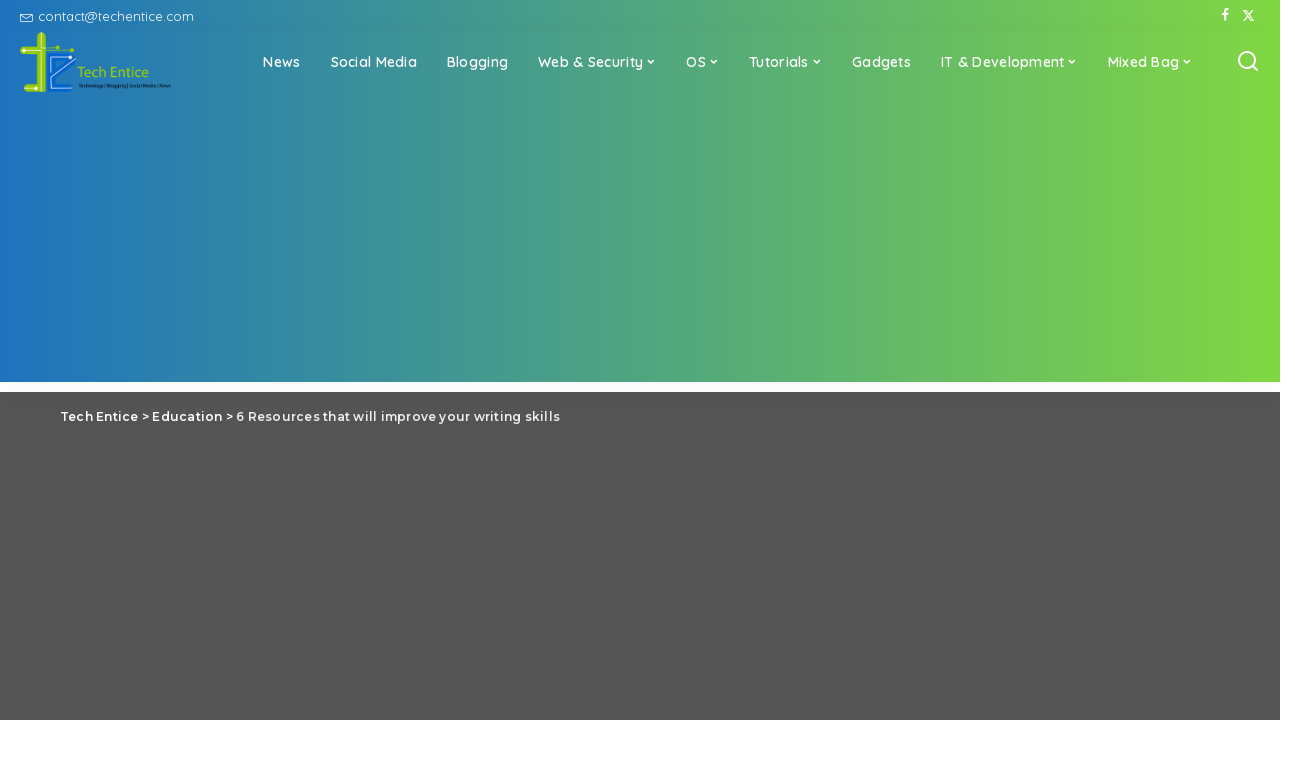

--- FILE ---
content_type: text/html; charset=UTF-8
request_url: https://www.techentice.com/6-resources-that-will-improve-your-writing-skills/
body_size: 91552
content:
<!DOCTYPE html>
<html lang="en-US">
<head>
    <meta charset="UTF-8">
    <meta http-equiv="X-UA-Compatible" content="IE=edge">
    <meta name="viewport" content="width=device-width, initial-scale=1">
    <link rel="profile" href="https://gmpg.org/xfn/11">
	<meta name='robots' content='index, follow, max-image-preview:large, max-snippet:-1, max-video-preview:-1' />

	<!-- This site is optimized with the Yoast SEO plugin v21.6 - https://yoast.com/wordpress/plugins/seo/ -->
	<title>6 Resources that will improve your writing skills | TechEntice</title>
	<meta name="description" content="Writing is a means of communication. With good writing skills, you will be able to communicate a clear message with ease. Many people especially those who don’t write regularly takes it as intimidation" />
	<link rel="canonical" href="https://www.techentice.com/6-resources-that-will-improve-your-writing-skills/" />
	<meta property="og:locale" content="en_US" />
	<meta property="og:type" content="article" />
	<meta property="og:title" content="6 Resources that will improve your writing skills | TechEntice" />
	<meta property="og:description" content="Writing is a means of communication. With good writing skills, you will be able to communicate a clear message with ease. Many people especially those who don’t write regularly takes it as intimidation" />
	<meta property="og:url" content="https://www.techentice.com/6-resources-that-will-improve-your-writing-skills/" />
	<meta property="og:site_name" content="Tech Entice" />
	<meta property="article:publisher" content="https://www.facebook.com/Techentice" />
	<meta property="article:published_time" content="2018-08-20T12:06:38+00:00" />
	<meta property="article:modified_time" content="2021-04-04T06:32:35+00:00" />
	<meta property="og:image" content="https://img.techentice.com/media/2018/08/library.jpg" />
	<meta property="og:image:width" content="926" />
	<meta property="og:image:height" content="692" />
	<meta property="og:image:type" content="image/jpeg" />
	<meta name="author" content="Anik" />
	<meta name="twitter:label1" content="Written by" />
	<meta name="twitter:data1" content="Anik" />
	<meta name="twitter:label2" content="Est. reading time" />
	<meta name="twitter:data2" content="4 minutes" />
	<script type="application/ld+json" class="yoast-schema-graph">{"@context":"https://schema.org","@graph":[{"@type":"WebPage","@id":"https://www.techentice.com/6-resources-that-will-improve-your-writing-skills/","url":"https://www.techentice.com/6-resources-that-will-improve-your-writing-skills/","name":"6 Resources that will improve your writing skills | TechEntice","isPartOf":{"@id":"https://www.techentice.com/#website"},"primaryImageOfPage":{"@id":"https://www.techentice.com/6-resources-that-will-improve-your-writing-skills/#primaryimage"},"image":{"@id":"https://www.techentice.com/6-resources-that-will-improve-your-writing-skills/#primaryimage"},"thumbnailUrl":"https://img.techentice.com/media/2018/08/library.jpg","datePublished":"2018-08-20T12:06:38+00:00","dateModified":"2021-04-04T06:32:35+00:00","author":{"@id":"https://www.techentice.com/#/schema/person/8f3fcc769d658bc6d0ae13972c6c41bf"},"description":"Writing is a means of communication. With good writing skills, you will be able to communicate a clear message with ease. Many people especially those who don’t write regularly takes it as intimidation","breadcrumb":{"@id":"https://www.techentice.com/6-resources-that-will-improve-your-writing-skills/#breadcrumb"},"inLanguage":"en-US","potentialAction":[{"@type":"ReadAction","target":["https://www.techentice.com/6-resources-that-will-improve-your-writing-skills/"]}]},{"@type":"ImageObject","inLanguage":"en-US","@id":"https://www.techentice.com/6-resources-that-will-improve-your-writing-skills/#primaryimage","url":"https://img.techentice.com/media/2018/08/library.jpg","contentUrl":"https://img.techentice.com/media/2018/08/library.jpg","width":926,"height":692,"caption":"library"},{"@type":"BreadcrumbList","@id":"https://www.techentice.com/6-resources-that-will-improve-your-writing-skills/#breadcrumb","itemListElement":[{"@type":"ListItem","position":1,"name":"Home","item":"https://www.techentice.com/"},{"@type":"ListItem","position":2,"name":"Featured","item":"https://www.techentice.com/featured/"},{"@type":"ListItem","position":3,"name":"6 Resources that will improve your writing skills"}]},{"@type":"WebSite","@id":"https://www.techentice.com/#website","url":"https://www.techentice.com/","name":"Tech Entice","description":"Technology, Social Media, Blogging and much more","potentialAction":[{"@type":"SearchAction","target":{"@type":"EntryPoint","urlTemplate":"https://www.techentice.com/?s={search_term_string}"},"query-input":"required name=search_term_string"}],"inLanguage":"en-US"},{"@type":"Person","@id":"https://www.techentice.com/#/schema/person/8f3fcc769d658bc6d0ae13972c6c41bf","name":"Anik","image":{"@type":"ImageObject","inLanguage":"en-US","@id":"https://www.techentice.com/#/schema/person/image/","url":"https://secure.gravatar.com/avatar/38c6615467374d0bf976ba030a1c485d?s=96&r=g","contentUrl":"https://secure.gravatar.com/avatar/38c6615467374d0bf976ba030a1c485d?s=96&r=g","caption":"Anik"},"description":"Anik is an IT professional and Data Science Enthusiast. He loves to spend a lot of time testing and reviewing the latest gadgets and software. He likes all things tech and his passion for smartphones is only matched by his passion for Sci-Fi TV Series.","sameAs":["https://www.techentice.com"],"url":"https://www.techentice.com/author/anik424/"}]}</script>
	<!-- / Yoast SEO plugin. -->


<link rel='dns-prefetch' href='//www.googletagmanager.com' />
<link rel='dns-prefetch' href='//pagead2.googlesyndication.com' />
<link rel="alternate" type="application/rss+xml" title="Tech Entice &raquo; Feed" href="https://www.techentice.com/feed/" />
<link rel="alternate" type="application/rss+xml" title="Tech Entice &raquo; Comments Feed" href="https://www.techentice.com/comments/feed/" />
<link rel="alternate" type="application/rss+xml" title="Tech Entice &raquo; 6 Resources that will improve your writing skills Comments Feed" href="https://www.techentice.com/6-resources-that-will-improve-your-writing-skills/feed/" />
			<link rel="pingback" href="https://www.techentice.com/xmlrpc.php"/>
		<script type="application/ld+json">{"@context":"https://schema.org","@type":"Organization","legalName":"Tech Entice","url":"https://www.techentice.com/","logo":"https://img.techentice.com/media/2018/09/Techentice_Header_logo.png","sameAs":["https://www.facebook.com/Techentice","https://twitter.com/techentice_com"]}</script>
<script>
window._wpemojiSettings = {"baseUrl":"https:\/\/s.w.org\/images\/core\/emoji\/15.0.3\/72x72\/","ext":".png","svgUrl":"https:\/\/s.w.org\/images\/core\/emoji\/15.0.3\/svg\/","svgExt":".svg","source":{"concatemoji":"https:\/\/www.techentice.com\/wp-includes\/js\/wp-emoji-release.min.js?ver=1c5c93594670ec76034668f70e84b82c"}};
/*! This file is auto-generated */
!function(i,n){var o,s,e;function c(e){try{var t={supportTests:e,timestamp:(new Date).valueOf()};sessionStorage.setItem(o,JSON.stringify(t))}catch(e){}}function p(e,t,n){e.clearRect(0,0,e.canvas.width,e.canvas.height),e.fillText(t,0,0);var t=new Uint32Array(e.getImageData(0,0,e.canvas.width,e.canvas.height).data),r=(e.clearRect(0,0,e.canvas.width,e.canvas.height),e.fillText(n,0,0),new Uint32Array(e.getImageData(0,0,e.canvas.width,e.canvas.height).data));return t.every(function(e,t){return e===r[t]})}function u(e,t,n){switch(t){case"flag":return n(e,"\ud83c\udff3\ufe0f\u200d\u26a7\ufe0f","\ud83c\udff3\ufe0f\u200b\u26a7\ufe0f")?!1:!n(e,"\ud83c\uddfa\ud83c\uddf3","\ud83c\uddfa\u200b\ud83c\uddf3")&&!n(e,"\ud83c\udff4\udb40\udc67\udb40\udc62\udb40\udc65\udb40\udc6e\udb40\udc67\udb40\udc7f","\ud83c\udff4\u200b\udb40\udc67\u200b\udb40\udc62\u200b\udb40\udc65\u200b\udb40\udc6e\u200b\udb40\udc67\u200b\udb40\udc7f");case"emoji":return!n(e,"\ud83d\udc26\u200d\u2b1b","\ud83d\udc26\u200b\u2b1b")}return!1}function f(e,t,n){var r="undefined"!=typeof WorkerGlobalScope&&self instanceof WorkerGlobalScope?new OffscreenCanvas(300,150):i.createElement("canvas"),a=r.getContext("2d",{willReadFrequently:!0}),o=(a.textBaseline="top",a.font="600 32px Arial",{});return e.forEach(function(e){o[e]=t(a,e,n)}),o}function t(e){var t=i.createElement("script");t.src=e,t.defer=!0,i.head.appendChild(t)}"undefined"!=typeof Promise&&(o="wpEmojiSettingsSupports",s=["flag","emoji"],n.supports={everything:!0,everythingExceptFlag:!0},e=new Promise(function(e){i.addEventListener("DOMContentLoaded",e,{once:!0})}),new Promise(function(t){var n=function(){try{var e=JSON.parse(sessionStorage.getItem(o));if("object"==typeof e&&"number"==typeof e.timestamp&&(new Date).valueOf()<e.timestamp+604800&&"object"==typeof e.supportTests)return e.supportTests}catch(e){}return null}();if(!n){if("undefined"!=typeof Worker&&"undefined"!=typeof OffscreenCanvas&&"undefined"!=typeof URL&&URL.createObjectURL&&"undefined"!=typeof Blob)try{var e="postMessage("+f.toString()+"("+[JSON.stringify(s),u.toString(),p.toString()].join(",")+"));",r=new Blob([e],{type:"text/javascript"}),a=new Worker(URL.createObjectURL(r),{name:"wpTestEmojiSupports"});return void(a.onmessage=function(e){c(n=e.data),a.terminate(),t(n)})}catch(e){}c(n=f(s,u,p))}t(n)}).then(function(e){for(var t in e)n.supports[t]=e[t],n.supports.everything=n.supports.everything&&n.supports[t],"flag"!==t&&(n.supports.everythingExceptFlag=n.supports.everythingExceptFlag&&n.supports[t]);n.supports.everythingExceptFlag=n.supports.everythingExceptFlag&&!n.supports.flag,n.DOMReady=!1,n.readyCallback=function(){n.DOMReady=!0}}).then(function(){return e}).then(function(){var e;n.supports.everything||(n.readyCallback(),(e=n.source||{}).concatemoji?t(e.concatemoji):e.wpemoji&&e.twemoji&&(t(e.twemoji),t(e.wpemoji)))}))}((window,document),window._wpemojiSettings);
</script>
<link rel='stylesheet' id='pixwell-core-css' href='https://www.techentice.com/wp-content/plugins/pixwell-core/assets/core.css?ver=5.6' media='all' />
<style id='wp-emoji-styles-inline-css'>

	img.wp-smiley, img.emoji {
		display: inline !important;
		border: none !important;
		box-shadow: none !important;
		height: 1em !important;
		width: 1em !important;
		margin: 0 0.07em !important;
		vertical-align: -0.1em !important;
		background: none !important;
		padding: 0 !important;
	}
</style>
<link rel='stylesheet' id='wp-block-library-css' href='https://www.techentice.com/wp-includes/css/dist/block-library/style.min.css?ver=1c5c93594670ec76034668f70e84b82c' media='all' />
<style id='classic-theme-styles-inline-css'>
/*! This file is auto-generated */
.wp-block-button__link{color:#fff;background-color:#32373c;border-radius:9999px;box-shadow:none;text-decoration:none;padding:calc(.667em + 2px) calc(1.333em + 2px);font-size:1.125em}.wp-block-file__button{background:#32373c;color:#fff;text-decoration:none}
</style>
<style id='global-styles-inline-css'>
:root{--wp--preset--aspect-ratio--square: 1;--wp--preset--aspect-ratio--4-3: 4/3;--wp--preset--aspect-ratio--3-4: 3/4;--wp--preset--aspect-ratio--3-2: 3/2;--wp--preset--aspect-ratio--2-3: 2/3;--wp--preset--aspect-ratio--16-9: 16/9;--wp--preset--aspect-ratio--9-16: 9/16;--wp--preset--color--black: #000000;--wp--preset--color--cyan-bluish-gray: #abb8c3;--wp--preset--color--white: #ffffff;--wp--preset--color--pale-pink: #f78da7;--wp--preset--color--vivid-red: #cf2e2e;--wp--preset--color--luminous-vivid-orange: #ff6900;--wp--preset--color--luminous-vivid-amber: #fcb900;--wp--preset--color--light-green-cyan: #7bdcb5;--wp--preset--color--vivid-green-cyan: #00d084;--wp--preset--color--pale-cyan-blue: #8ed1fc;--wp--preset--color--vivid-cyan-blue: #0693e3;--wp--preset--color--vivid-purple: #9b51e0;--wp--preset--gradient--vivid-cyan-blue-to-vivid-purple: linear-gradient(135deg,rgba(6,147,227,1) 0%,rgb(155,81,224) 100%);--wp--preset--gradient--light-green-cyan-to-vivid-green-cyan: linear-gradient(135deg,rgb(122,220,180) 0%,rgb(0,208,130) 100%);--wp--preset--gradient--luminous-vivid-amber-to-luminous-vivid-orange: linear-gradient(135deg,rgba(252,185,0,1) 0%,rgba(255,105,0,1) 100%);--wp--preset--gradient--luminous-vivid-orange-to-vivid-red: linear-gradient(135deg,rgba(255,105,0,1) 0%,rgb(207,46,46) 100%);--wp--preset--gradient--very-light-gray-to-cyan-bluish-gray: linear-gradient(135deg,rgb(238,238,238) 0%,rgb(169,184,195) 100%);--wp--preset--gradient--cool-to-warm-spectrum: linear-gradient(135deg,rgb(74,234,220) 0%,rgb(151,120,209) 20%,rgb(207,42,186) 40%,rgb(238,44,130) 60%,rgb(251,105,98) 80%,rgb(254,248,76) 100%);--wp--preset--gradient--blush-light-purple: linear-gradient(135deg,rgb(255,206,236) 0%,rgb(152,150,240) 100%);--wp--preset--gradient--blush-bordeaux: linear-gradient(135deg,rgb(254,205,165) 0%,rgb(254,45,45) 50%,rgb(107,0,62) 100%);--wp--preset--gradient--luminous-dusk: linear-gradient(135deg,rgb(255,203,112) 0%,rgb(199,81,192) 50%,rgb(65,88,208) 100%);--wp--preset--gradient--pale-ocean: linear-gradient(135deg,rgb(255,245,203) 0%,rgb(182,227,212) 50%,rgb(51,167,181) 100%);--wp--preset--gradient--electric-grass: linear-gradient(135deg,rgb(202,248,128) 0%,rgb(113,206,126) 100%);--wp--preset--gradient--midnight: linear-gradient(135deg,rgb(2,3,129) 0%,rgb(40,116,252) 100%);--wp--preset--font-size--small: 13px;--wp--preset--font-size--medium: 20px;--wp--preset--font-size--large: 36px;--wp--preset--font-size--x-large: 42px;--wp--preset--spacing--20: 0.44rem;--wp--preset--spacing--30: 0.67rem;--wp--preset--spacing--40: 1rem;--wp--preset--spacing--50: 1.5rem;--wp--preset--spacing--60: 2.25rem;--wp--preset--spacing--70: 3.38rem;--wp--preset--spacing--80: 5.06rem;--wp--preset--shadow--natural: 6px 6px 9px rgba(0, 0, 0, 0.2);--wp--preset--shadow--deep: 12px 12px 50px rgba(0, 0, 0, 0.4);--wp--preset--shadow--sharp: 6px 6px 0px rgba(0, 0, 0, 0.2);--wp--preset--shadow--outlined: 6px 6px 0px -3px rgba(255, 255, 255, 1), 6px 6px rgba(0, 0, 0, 1);--wp--preset--shadow--crisp: 6px 6px 0px rgba(0, 0, 0, 1);}:where(.is-layout-flex){gap: 0.5em;}:where(.is-layout-grid){gap: 0.5em;}body .is-layout-flex{display: flex;}.is-layout-flex{flex-wrap: wrap;align-items: center;}.is-layout-flex > :is(*, div){margin: 0;}body .is-layout-grid{display: grid;}.is-layout-grid > :is(*, div){margin: 0;}:where(.wp-block-columns.is-layout-flex){gap: 2em;}:where(.wp-block-columns.is-layout-grid){gap: 2em;}:where(.wp-block-post-template.is-layout-flex){gap: 1.25em;}:where(.wp-block-post-template.is-layout-grid){gap: 1.25em;}.has-black-color{color: var(--wp--preset--color--black) !important;}.has-cyan-bluish-gray-color{color: var(--wp--preset--color--cyan-bluish-gray) !important;}.has-white-color{color: var(--wp--preset--color--white) !important;}.has-pale-pink-color{color: var(--wp--preset--color--pale-pink) !important;}.has-vivid-red-color{color: var(--wp--preset--color--vivid-red) !important;}.has-luminous-vivid-orange-color{color: var(--wp--preset--color--luminous-vivid-orange) !important;}.has-luminous-vivid-amber-color{color: var(--wp--preset--color--luminous-vivid-amber) !important;}.has-light-green-cyan-color{color: var(--wp--preset--color--light-green-cyan) !important;}.has-vivid-green-cyan-color{color: var(--wp--preset--color--vivid-green-cyan) !important;}.has-pale-cyan-blue-color{color: var(--wp--preset--color--pale-cyan-blue) !important;}.has-vivid-cyan-blue-color{color: var(--wp--preset--color--vivid-cyan-blue) !important;}.has-vivid-purple-color{color: var(--wp--preset--color--vivid-purple) !important;}.has-black-background-color{background-color: var(--wp--preset--color--black) !important;}.has-cyan-bluish-gray-background-color{background-color: var(--wp--preset--color--cyan-bluish-gray) !important;}.has-white-background-color{background-color: var(--wp--preset--color--white) !important;}.has-pale-pink-background-color{background-color: var(--wp--preset--color--pale-pink) !important;}.has-vivid-red-background-color{background-color: var(--wp--preset--color--vivid-red) !important;}.has-luminous-vivid-orange-background-color{background-color: var(--wp--preset--color--luminous-vivid-orange) !important;}.has-luminous-vivid-amber-background-color{background-color: var(--wp--preset--color--luminous-vivid-amber) !important;}.has-light-green-cyan-background-color{background-color: var(--wp--preset--color--light-green-cyan) !important;}.has-vivid-green-cyan-background-color{background-color: var(--wp--preset--color--vivid-green-cyan) !important;}.has-pale-cyan-blue-background-color{background-color: var(--wp--preset--color--pale-cyan-blue) !important;}.has-vivid-cyan-blue-background-color{background-color: var(--wp--preset--color--vivid-cyan-blue) !important;}.has-vivid-purple-background-color{background-color: var(--wp--preset--color--vivid-purple) !important;}.has-black-border-color{border-color: var(--wp--preset--color--black) !important;}.has-cyan-bluish-gray-border-color{border-color: var(--wp--preset--color--cyan-bluish-gray) !important;}.has-white-border-color{border-color: var(--wp--preset--color--white) !important;}.has-pale-pink-border-color{border-color: var(--wp--preset--color--pale-pink) !important;}.has-vivid-red-border-color{border-color: var(--wp--preset--color--vivid-red) !important;}.has-luminous-vivid-orange-border-color{border-color: var(--wp--preset--color--luminous-vivid-orange) !important;}.has-luminous-vivid-amber-border-color{border-color: var(--wp--preset--color--luminous-vivid-amber) !important;}.has-light-green-cyan-border-color{border-color: var(--wp--preset--color--light-green-cyan) !important;}.has-vivid-green-cyan-border-color{border-color: var(--wp--preset--color--vivid-green-cyan) !important;}.has-pale-cyan-blue-border-color{border-color: var(--wp--preset--color--pale-cyan-blue) !important;}.has-vivid-cyan-blue-border-color{border-color: var(--wp--preset--color--vivid-cyan-blue) !important;}.has-vivid-purple-border-color{border-color: var(--wp--preset--color--vivid-purple) !important;}.has-vivid-cyan-blue-to-vivid-purple-gradient-background{background: var(--wp--preset--gradient--vivid-cyan-blue-to-vivid-purple) !important;}.has-light-green-cyan-to-vivid-green-cyan-gradient-background{background: var(--wp--preset--gradient--light-green-cyan-to-vivid-green-cyan) !important;}.has-luminous-vivid-amber-to-luminous-vivid-orange-gradient-background{background: var(--wp--preset--gradient--luminous-vivid-amber-to-luminous-vivid-orange) !important;}.has-luminous-vivid-orange-to-vivid-red-gradient-background{background: var(--wp--preset--gradient--luminous-vivid-orange-to-vivid-red) !important;}.has-very-light-gray-to-cyan-bluish-gray-gradient-background{background: var(--wp--preset--gradient--very-light-gray-to-cyan-bluish-gray) !important;}.has-cool-to-warm-spectrum-gradient-background{background: var(--wp--preset--gradient--cool-to-warm-spectrum) !important;}.has-blush-light-purple-gradient-background{background: var(--wp--preset--gradient--blush-light-purple) !important;}.has-blush-bordeaux-gradient-background{background: var(--wp--preset--gradient--blush-bordeaux) !important;}.has-luminous-dusk-gradient-background{background: var(--wp--preset--gradient--luminous-dusk) !important;}.has-pale-ocean-gradient-background{background: var(--wp--preset--gradient--pale-ocean) !important;}.has-electric-grass-gradient-background{background: var(--wp--preset--gradient--electric-grass) !important;}.has-midnight-gradient-background{background: var(--wp--preset--gradient--midnight) !important;}.has-small-font-size{font-size: var(--wp--preset--font-size--small) !important;}.has-medium-font-size{font-size: var(--wp--preset--font-size--medium) !important;}.has-large-font-size{font-size: var(--wp--preset--font-size--large) !important;}.has-x-large-font-size{font-size: var(--wp--preset--font-size--x-large) !important;}
:where(.wp-block-post-template.is-layout-flex){gap: 1.25em;}:where(.wp-block-post-template.is-layout-grid){gap: 1.25em;}
:where(.wp-block-columns.is-layout-flex){gap: 2em;}:where(.wp-block-columns.is-layout-grid){gap: 2em;}
:root :where(.wp-block-pullquote){font-size: 1.5em;line-height: 1.6;}
</style>
<link rel='stylesheet' id='cookie-law-info-css' href='https://www.techentice.com/wp-content/plugins/cookie-law-info/legacy/public/css/cookie-law-info-public.css?ver=3.2.7' media='all' />
<link rel='stylesheet' id='cookie-law-info-gdpr-css' href='https://www.techentice.com/wp-content/plugins/cookie-law-info/legacy/public/css/cookie-law-info-gdpr.css?ver=3.2.7' media='all' />
<link rel='stylesheet' id='dashicons-css' href='https://www.techentice.com/wp-includes/css/dashicons.min.css?ver=1c5c93594670ec76034668f70e84b82c' media='all' />
<link rel='stylesheet' id='post-views-counter-frontend-css' href='https://www.techentice.com/wp-content/plugins/post-views-counter/css/frontend.min.css?ver=1.4.7' media='all' />
<link rel='stylesheet' id='wp-show-posts-css' href='https://www.techentice.com/wp-content/plugins/wp-show-posts/css/wp-show-posts-min.css?ver=1.1.6' media='all' />
<link crossorigin="anonymous" rel='stylesheet' id='pixwell-font-css' href='//fonts.googleapis.com/css?family=Abel%3A400%7CPoppins%3A400%2C400i%2C700%2C700i%7CQuicksand%3A400%2C500%2C600%2C700%7CMontserrat%3A400%2C500%2C600%2C700&#038;display=swap&#038;ver=10.7' media='all' />
<link rel='stylesheet' id='pixwell-main-css' href='https://www.techentice.com/wp-content/themes/pixwell/assets/css/main.css?ver=10.7' media='all' />
<style id='pixwell-main-inline-css'>
html {}h1, .h1 {}h2, .h2 {}h3, .h3 {}h4, .h4 {}h5, .h5 {}h6, .h6 {}.single-tagline h6 {}.p-wrap .entry-summary, .twitter-content.entry-summary, .author-description, .rssSummary, .rb-sdesc {}.p-cat-info {}.p-meta-info, .wp-block-latest-posts__post-date {}.meta-info-author.meta-info-el {}.breadcrumb {}.footer-menu-inner {}.topbar-wrap {}.topbar-menu-wrap {}.main-menu > li > a, .off-canvas-menu > li > a {font-size:14px;}.main-menu .sub-menu:not(.sub-mega), .off-canvas-menu .sub-menu {}.is-logo-text .logo-title {font-family:Abel;font-weight:400;}.block-title, .block-header .block-title {}.ajax-quick-filter, .block-view-more {}.widget-title, .widget .widget-title {}body .widget.widget_nav_menu .menu-item {}body.boxed {background-color : #fafafa;background-repeat : no-repeat;background-size : cover;background-attachment : fixed;background-position : center center;}.header-6 .banner-wrap {}.footer-wrap:before {background-color : #69a332;; content: ""; position: absolute; left: 0; top: 0; width: 100%; height: 100%;}.header-9 .banner-wrap { }.topline-wrap {height: 1px}.topbar-wrap {background-color: #1e73be;}.topbar-wrap { background-image: linear-gradient(90deg, #1e73be, #81d742); }.topbar-menu .sub-menu {background-color: #1e73be;background-image: linear-gradient(145deg, #1e73be, #81d742);}.section-sticky .rbc-container.navbar-holder {max-width: 100%;}.navbar-wrap:not(.transparent-navbar-wrap), #mobile-sticky-nav, #amp-navbar {background-color: #1e73be;background-image: linear-gradient(90deg, #1e73be, #81d742);}[data-theme="dark"] .navbar-wrap:not(.transparent-navbar-wrap) {background-color: unset; background-image: unset;}.navbar-border-holder { border: none }.navbar-wrap:not(.transparent-navbar-wrap), #mobile-sticky-nav, #amp-navbar {color: #ffffff;}.fw-mega-cat.is-dark-text, .transparent-navbar-wrap .fw-mega-cat.is-dark-text .entry-title { color: #333; }.header-wrap .navbar-wrap:not(.transparent-navbar-wrap) .cart-counter, .header-wrap:not(.header-float) .navbar-wrap .rb-counter,.header-float .section-sticky .rb-counter {background-color: #ffffff;}.header-5 .btn-toggle-wrap, .header-5 .section-sticky .logo-wrap,.header-5 .main-menu > li > a, .header-5 .navbar-right {color: #ffffff;}.navbar-wrap .navbar-social a:hover {color: #ffffff;opacity: .7; }.header-wrap .navbar-wrap:not(.transparent-navbar-wrap) .rb-counter,.header-wrap:not(.header-float) .navbar-wrap .rb-counter { color: #1e73be; }.main-menu {--subnav-bg-from: #81d742;--subnav-bg-to: #81d742;--subnav-bg-to: #1e73be;}.main-menu .sub-menu:not(.mega-category) { color: #ffffff;}.main-menu > li.menu-item-has-children > .sub-menu:before {display: none;}.main-menu > li > a:hover, .main-menu > li.current-menu-item > a{ color: #8224e3; }.main-menu > li>  a > span:before {display: none; }.navbar-wrap .navbar-social a:hover {color: #8224e3;opacity: 1; }.main-menu .sub-menu a:not(.p-url):hover > span {color: #8224e3;}.main-menu a > span:before {display: none; }[data-theme="dark"] .main-menu  {}[data-theme="dark"] .main-menu > li.menu-item-has-children > .sub-menu:before {}.mobile-nav-inner {background-color: #81d742;background-image: linear-gradient(90deg, #81d742, #1e73be);color: #ffffff;}@media only screen and (max-width: 991px) {.navbar-border-holder { border: none }}@media only screen and (max-width: 991px) {.navbar-border-holder { border-color: #ffffff }}.header-float .navbar-inner { border-bottom: none; }.navbar-border-holder {border-width: 2px; }:root {--g-color: #5eaf07}.review-info, .p-review-info{ background-color: #dd9933}.review-el .review-stars, .average-stars i{ color: #dd9933}.rb-gallery-popup.mfp-bg.mfp-ready.rb-popup-effect{ background-color: #000000}body .entry-content a:not(button), body .comment-content a{ color: #1e73be}@media only screen and (max-width: 767px) {.entry-content { font-size: .90rem; }.p-wrap .entry-summary, .twitter-content.entry-summary, .element-desc, .subscribe-description, .rb-sdecs,.copyright-inner > *, .summary-content, .pros-cons-wrap ul li,.gallery-popup-content .image-popup-description > *{ font-size: .76rem; }}@media only screen and (max-width: 1024px) {}@media only screen and (max-width: 991px) {}@media only screen and (max-width: 767px) {}
</style>
<script src="https://www.techentice.com/wp-includes/js/jquery/jquery.min.js?ver=3.7.1" id="jquery-core-js"></script>
<script src="https://www.techentice.com/wp-includes/js/jquery/jquery-migrate.min.js?ver=3.4.1" id="jquery-migrate-js"></script>
<script id="cookie-law-info-js-extra">
var Cli_Data = {"nn_cookie_ids":[],"cookielist":[],"non_necessary_cookies":[],"ccpaEnabled":"1","ccpaRegionBased":"","ccpaBarEnabled":"1","strictlyEnabled":["necessary","obligatoire"],"ccpaType":"ccpa_gdpr","js_blocking":"","custom_integration":"","triggerDomRefresh":"","secure_cookies":""};
var cli_cookiebar_settings = {"animate_speed_hide":"500","animate_speed_show":"500","background":"#ededed","border":"#444","border_on":"","button_1_button_colour":"#000","button_1_button_hover":"#000000","button_1_link_colour":"#fff","button_1_as_button":"1","button_1_new_win":"","button_2_button_colour":"#333","button_2_button_hover":"#292929","button_2_link_colour":"#1e73be","button_2_as_button":"","button_2_hidebar":"","button_3_button_colour":"#000","button_3_button_hover":"#000000","button_3_link_colour":"#fff","button_3_as_button":"1","button_3_new_win":"","button_4_button_colour":"#000","button_4_button_hover":"#000000","button_4_link_colour":"#fff","button_4_as_button":"1","button_7_button_colour":"#61a229","button_7_button_hover":"#4e8221","button_7_link_colour":"#fff","button_7_as_button":"1","button_7_new_win":"","font_family":"Arial, Helvetica, sans-serif","header_fix":"","notify_animate_hide":"1","notify_animate_show":"","notify_div_id":"#cookie-law-info-bar","notify_position_horizontal":"right","notify_position_vertical":"bottom","scroll_close":"","scroll_close_reload":"","accept_close_reload":"","reject_close_reload":"","showagain_tab":"","showagain_background":"#fff","showagain_border":"#000","showagain_div_id":"#cookie-law-info-again","showagain_x_position":"100px","text":"#000","show_once_yn":"","show_once":"10000","logging_on":"","as_popup":"","popup_overlay":"1","bar_heading_text":"","cookie_bar_as":"banner","popup_showagain_position":"bottom-right","widget_position":"left"};
var log_object = {"ajax_url":"https:\/\/www.techentice.com\/wp-admin\/admin-ajax.php"};
</script>
<script src="https://www.techentice.com/wp-content/plugins/cookie-law-info/legacy/public/js/cookie-law-info-public.js?ver=3.2.7" id="cookie-law-info-js"></script>
<script id="cookie-law-info-ccpa-js-extra">
var ccpa_data = {"opt_out_prompt":"Do you really wish to opt out?","opt_out_confirm":"Confirm","opt_out_cancel":"Cancel"};
</script>
<script src="https://www.techentice.com/wp-content/plugins/cookie-law-info/legacy/admin/modules/ccpa/assets/js/cookie-law-info-ccpa.js?ver=3.2.7" id="cookie-law-info-ccpa-js"></script>
<!--[if lt IE 9]>
<script src="https://www.techentice.com/wp-content/themes/pixwell/assets/js/html5shiv.min.js?ver=3.7.3" id="html5-js"></script>
<![endif]-->
<link rel="https://api.w.org/" href="https://www.techentice.com/wp-json/" /><link rel="alternate" title="JSON" type="application/json" href="https://www.techentice.com/wp-json/wp/v2/posts/14658" /><link rel="EditURI" type="application/rsd+xml" title="RSD" href="https://www.techentice.com/xmlrpc.php?rsd" />

<link rel='shortlink' href='https://www.techentice.com/?p=14658' />
<link rel="alternate" title="oEmbed (JSON)" type="application/json+oembed" href="https://www.techentice.com/wp-json/oembed/1.0/embed?url=https%3A%2F%2Fwww.techentice.com%2F6-resources-that-will-improve-your-writing-skills%2F" />
<link rel="alternate" title="oEmbed (XML)" type="text/xml+oembed" href="https://www.techentice.com/wp-json/oembed/1.0/embed?url=https%3A%2F%2Fwww.techentice.com%2F6-resources-that-will-improve-your-writing-skills%2F&#038;format=xml" />
<meta name="generator" content="Site Kit by Google 1.170.0" /><script type="application/ld+json">{"@context":"https://schema.org","@type":"WebSite","@id":"https://www.techentice.com/#website","url":"https://www.techentice.com/","name":"Tech Entice","potentialAction":{"@type":"SearchAction","target":"https://www.techentice.com/?s={search_term_string}","query-input":"required name=search_term_string"}}</script>

<!-- Google AdSense meta tags added by Site Kit -->
<meta name="google-adsense-platform-account" content="ca-host-pub-2644536267352236">
<meta name="google-adsense-platform-domain" content="sitekit.withgoogle.com">
<!-- End Google AdSense meta tags added by Site Kit -->
<meta name="generator" content="Elementor 3.24.7; features: e_font_icon_svg, additional_custom_breakpoints, e_optimized_control_loading, e_element_cache; settings: css_print_method-external, google_font-enabled, font_display-auto">
			<style>
				.e-con.e-parent:nth-of-type(n+4):not(.e-lazyloaded):not(.e-no-lazyload),
				.e-con.e-parent:nth-of-type(n+4):not(.e-lazyloaded):not(.e-no-lazyload) * {
					background-image: none !important;
				}
				@media screen and (max-height: 1024px) {
					.e-con.e-parent:nth-of-type(n+3):not(.e-lazyloaded):not(.e-no-lazyload),
					.e-con.e-parent:nth-of-type(n+3):not(.e-lazyloaded):not(.e-no-lazyload) * {
						background-image: none !important;
					}
				}
				@media screen and (max-height: 640px) {
					.e-con.e-parent:nth-of-type(n+2):not(.e-lazyloaded):not(.e-no-lazyload),
					.e-con.e-parent:nth-of-type(n+2):not(.e-lazyloaded):not(.e-no-lazyload) * {
						background-image: none !important;
					}
				}
			</style>
			<link rel="amphtml" href="https://www.techentice.com/6-resources-that-will-improve-your-writing-skills/?amp">
<!-- Google AdSense snippet added by Site Kit -->
<script async src="https://pagead2.googlesyndication.com/pagead/js/adsbygoogle.js?client=ca-pub-2292911328708810&amp;host=ca-host-pub-2644536267352236" crossorigin="anonymous"></script>

<!-- End Google AdSense snippet added by Site Kit -->
<link rel="icon" href="https://img.techentice.com/media/2019/03/cropped-techentice_logo-32x32.png" sizes="32x32" />
<link rel="icon" href="https://img.techentice.com/media/2019/03/cropped-techentice_logo-192x192.png" sizes="192x192" />
<link rel="apple-touch-icon" href="https://img.techentice.com/media/2019/03/cropped-techentice_logo-180x180.png" />
<meta name="msapplication-TileImage" content="https://img.techentice.com/media/2019/03/cropped-techentice_logo-270x270.png" />
</head>
<body class="post-template-default single single-post postid-14658 single-format-standard wp-embed-responsive elementor-default elementor-kit-25823 is-single-2 off-canvas-light is-tooltips is-backtop block-header-6 w-header-2 cat-icon-radius is-meta-border is-parallax-feat is-fmask mh-p-excerpt" data-theme="default">
<div id="site" class="site">
			<aside id="off-canvas-section" class="off-canvas-wrap dark-style is-hidden">
			<div class="close-panel-wrap tooltips-n">
				<a href="#" id="off-canvas-close-btn" aria-label="Close Panel"><i class="btn-close"></i></a>
			</div>
			<div class="off-canvas-holder">
									<div class="off-canvas-header is-light-text">
						<div class="header-inner">
														<aside class="inner-bottom">
																	<div class="off-canvas-social">
										<a class="social-link-facebook" title="Facebook" aria-label="Facebook" href="https://www.facebook.com/Techentice" target="_blank" rel="noopener nofollow"><i class="rbi rbi-facebook" aria-hidden="true"></i></a><a class="social-link-twitter" title="Twitter" aria-label="Twitter" href="https://twitter.com/techentice_com" target="_blank" rel="noopener nofollow"><i class="rbi rbi-x-twitter" aria-hidden="true"></i></a>									</div>
																	<div class="inner-bottom-right">
										<aside class="bookmark-section">
	<a class="bookmark-link" href="https://www.techentice.com/read-it-later/" title="Bookmarks" aria-label="Bookmarks">
		<span class="bookmark-icon"><i class="rbi rbi-bookmark-o"></i><span class="bookmark-counter rb-counter">0</span></span>
	</a>
</aside>									</div>
															</aside>
						</div>
					</div>
								<div class="off-canvas-inner is-light-text">
					<nav id="off-canvas-nav" class="off-canvas-nav">
						<ul id="off-canvas-menu" class="off-canvas-menu rb-menu is-clicked"><li id="menu-item-15" class="menu-item menu-item-type-custom menu-item-object-custom menu-item-15"><a title="Tech News" href="https://www.techentice.com/news/"><span>News</span></a></li>
<li id="menu-item-12" class="menu-item menu-item-type-custom menu-item-object-custom menu-item-12"><a title="Social Media" href="https://www.techentice.com/social-media/"><span>Social Media</span></a></li>
<li id="menu-item-14" class="menu-item menu-item-type-custom menu-item-object-custom menu-item-14"><a title="Blogging Tips and Guides" href="https://www.techentice.com/blogging/"><span>Blogging</span></a></li>
<li id="menu-item-21960" class="menu-item menu-item-type-custom menu-item-object-custom menu-item-has-children menu-item-21960"><a href="#"><span>Web &#038; Security</span></a>
<ul class="sub-menu">
	<li id="menu-item-121" class="menu-item menu-item-type-custom menu-item-object-custom current-post-parent menu-item-121"><a title="Web" href="https://www.techentice.com/web/"><span>Web</span></a></li>
	<li id="menu-item-21957" class="menu-item menu-item-type-taxonomy menu-item-object-category menu-item-21957"><a href="https://www.techentice.com/security/"><span>Security</span></a></li>
</ul>
</li>
<li id="menu-item-250" class="menu-item menu-item-type-custom menu-item-object-custom menu-item-has-children menu-item-250"><a href="#"><span>OS</span></a>
<ul class="sub-menu">
	<li id="menu-item-7244" class="menu-item menu-item-type-taxonomy menu-item-object-category menu-item-7244"><a href="https://www.techentice.com/macos/"><span>macOS</span></a></li>
	<li id="menu-item-249" class="menu-item menu-item-type-taxonomy menu-item-object-category menu-item-249"><a title="Windows 7 Tutorials" href="https://www.techentice.com/windows-7/"><span>Windows 7</span></a></li>
	<li id="menu-item-332" class="menu-item menu-item-type-taxonomy menu-item-object-category menu-item-332"><a title="Linux Tutorials" href="https://www.techentice.com/linux/"><span>Linux</span></a></li>
	<li id="menu-item-19520" class="menu-item menu-item-type-taxonomy menu-item-object-category menu-item-19520"><a href="https://www.techentice.com/android/"><span>Android</span></a></li>
	<li id="menu-item-1117" class="menu-item menu-item-type-custom menu-item-object-custom menu-item-1117"><a title="iOS tutorials and updated" href="https://techentice.com/ios/"><span>iOS</span></a></li>
	<li id="menu-item-19521" class="menu-item menu-item-type-taxonomy menu-item-object-category menu-item-19521"><a href="https://www.techentice.com/ipados/"><span>iPadOS</span></a></li>
</ul>
</li>
<li id="menu-item-21962" class="menu-item menu-item-type-custom menu-item-object-custom menu-item-has-children menu-item-21962"><a href="#"><span>Tutorials</span></a>
<ul class="sub-menu">
	<li id="menu-item-354" class="menu-item menu-item-type-taxonomy menu-item-object-category menu-item-354"><a title="Software Tutorials" href="https://www.techentice.com/software-tutorials/"><span>Software Tutorials</span></a></li>
	<li id="menu-item-21961" class="menu-item menu-item-type-taxonomy menu-item-object-category menu-item-21961"><a href="https://www.techentice.com/how-to-2/"><span>How-To</span></a></li>
</ul>
</li>
<li id="menu-item-355" class="menu-item menu-item-type-taxonomy menu-item-object-category menu-item-355"><a title="Latest Gadgets News, Update" href="https://www.techentice.com/gadgets/"><span>Gadgets</span></a></li>
<li id="menu-item-16973" class="menu-item menu-item-type-taxonomy menu-item-object-category menu-item-has-children menu-item-16973"><a href="https://www.techentice.com/it-development/"><span>IT &#038; Development</span></a>
<ul class="sub-menu">
	<li id="menu-item-24609" class="menu-item menu-item-type-taxonomy menu-item-object-category menu-item-24609"><a href="https://www.techentice.com/it-development/data-science/"><span>Data Science</span></a></li>
	<li id="menu-item-24610" class="menu-item menu-item-type-taxonomy menu-item-object-category menu-item-24610"><a href="https://www.techentice.com/it-development/how-to/"><span>How To</span></a></li>
</ul>
</li>
<li id="menu-item-16977" class="menu-item menu-item-type-custom menu-item-object-custom menu-item-has-children menu-item-16977"><a href="#"><span>Mixed Bag</span></a>
<ul class="sub-menu">
	<li id="menu-item-16975" class="menu-item menu-item-type-taxonomy menu-item-object-category menu-item-16975"><a href="https://www.techentice.com/travel/"><span>Travel</span></a></li>
	<li id="menu-item-14614" class="menu-item menu-item-type-taxonomy menu-item-object-category menu-item-14614"><a title="Lifestyle" href="https://www.techentice.com/health-lifestyle/"><span>Lifestyle</span></a></li>
	<li id="menu-item-15208" class="menu-item menu-item-type-taxonomy menu-item-object-category current-post-ancestor current-menu-parent current-post-parent menu-item-15208"><a href="https://www.techentice.com/education/"><span>Education</span></a></li>
	<li id="menu-item-16974" class="menu-item menu-item-type-taxonomy menu-item-object-category menu-item-16974"><a href="https://www.techentice.com/strange-facts/"><span>Interesting &#038; Inspiring</span></a></li>
	<li id="menu-item-16976" class="menu-item menu-item-type-taxonomy menu-item-object-category menu-item-16976"><a href="https://www.techentice.com/science/"><span>Science</span></a></li>
	<li id="menu-item-365" class="menu-item menu-item-type-taxonomy menu-item-object-category menu-item-365"><a title="Xtra flavours of Technology and Science" href="https://www.techentice.com/xtra-byte/"><span>TE Bytes</span></a></li>
	<li id="menu-item-21952" class="menu-item menu-item-type-taxonomy menu-item-object-category menu-item-21952"><a href="https://www.techentice.com/business-and-marketing/"><span>Business &#038; Marketing</span></a></li>
	<li id="menu-item-21953" class="menu-item menu-item-type-taxonomy menu-item-object-category current-post-ancestor current-menu-parent current-post-parent menu-item-21953"><a href="https://www.techentice.com/education/"><span>Education</span></a></li>
	<li id="menu-item-21954" class="menu-item menu-item-type-taxonomy menu-item-object-category menu-item-21954"><a href="https://www.techentice.com/entertainment/"><span>Entertainment</span></a></li>
</ul>
</li>
</ul>					</nav>
									</div>
			</div>
		</aside>
		    <div class="site-outer">
        <div class="site-mask"></div>
		<div class="topbar-wrap is-fullwidth is-light-text">
	<div class="rbc-container">
		<div class="topbar-inner rb-m20-gutter">
			<div class="topbar-left">
								<aside class="topbar-info">
																			<a class="info-email" href="mailto:contact@techentice.com"><i class="rbi rbi-envelope" aria-hidden="true"></i>contact@techentice.com</a>
																		</aside>
							</div>
			<div class="topbar-right">
									<div class="topbar-social tooltips-n">
						<a class="social-link-facebook" title="Facebook" aria-label="Facebook" href="https://www.facebook.com/Techentice" target="_blank" rel="noopener nofollow"><i class="rbi rbi-facebook" aria-hidden="true"></i></a><a class="social-link-twitter" title="Twitter" aria-label="Twitter" href="https://twitter.com/techentice_com" target="_blank" rel="noopener nofollow"><i class="rbi rbi-x-twitter" aria-hidden="true"></i></a>					</div>
							</div>
		</div>
	</div>
</div><header id="site-header" class="header-wrap header-8">
	<div class="navbar-outer">
		<div class="navbar-wrap">
				<aside id="mobile-navbar" class="mobile-navbar">
		<div class="mobile-nav-inner rb-p20-gutter">
							<div class="m-nav-left">
									</div>
				<div class="m-nav-centered">
					<aside class="logo-mobile-wrap is-logo-image">
	<a href="https://www.techentice.com/" class="logo-mobile">
		<img fetchpriority="high" decoding="async"  height="512" width="512" src="https://img.techentice.com/media/2019/03/techentice_logo.png" alt="TechEntice Logo">
			</a>
</aside>				</div>
				<div class="m-nav-right">
																				<div class="mobile-search">
			<a href="#" title="Search" aria-label="Search" class="search-icon nav-search-link"><i class="rbi rbi-search-alt" aria-hidden="true"></i></a>
		<div class="navbar-search-popup header-lightbox">
			<div class="navbar-search-form"><form role="search" method="get" class="search-form" action="https://www.techentice.com/">
				<label>
					<span class="screen-reader-text">Search for:</span>
					<input type="search" class="search-field" placeholder="Search &hellip;" value="" name="s" />
				</label>
				<input type="submit" class="search-submit" value="Search" />
			</form></div>
		</div>
	</div>
									</div>
					</div>
	</aside>
			<div class="navbar-holder">
				<div class="rb-m20-gutter navbar-inner is-main-nav">
					<div class="navbar-left">
												<div class="logo-wrap is-logo-image site-branding">
	<a href="https://www.techentice.com/" class="logo" title="Tech Entice">
					<img decoding="async" class="logo-default logo-retina"  height="158" width="400" src="https://img.techentice.com/media/2018/09/Techentice_Header_logo.png" srcset="https://img.techentice.com/media/2018/09/Techentice_Header_logo.png 1x, https://img.techentice.com/media/2018/09/Techentice_Header_logo.png 2x" alt="Tech Entice">
						</a>
	</div>					</div>
					<div class="navbar-center">
						<nav id="site-navigation" class="main-menu-wrap" aria-label="main menu">
	<ul id="main-menu" class="main-menu rb-menu" itemscope itemtype="https://www.schema.org/SiteNavigationElement"><li class="menu-item menu-item-type-custom menu-item-object-custom menu-item-15" itemprop="name"><a title="Tech News" href="https://www.techentice.com/news/" itemprop="url"><span>News</span></a></li><li class="menu-item menu-item-type-custom menu-item-object-custom menu-item-12" itemprop="name"><a title="Social Media" href="https://www.techentice.com/social-media/" itemprop="url"><span>Social Media</span></a></li><li class="menu-item menu-item-type-custom menu-item-object-custom menu-item-14" itemprop="name"><a title="Blogging Tips and Guides" href="https://www.techentice.com/blogging/" itemprop="url"><span>Blogging</span></a></li><li class="menu-item menu-item-type-custom menu-item-object-custom menu-item-has-children menu-item-21960" itemprop="name"><a href="#" itemprop="url"><span>Web &#038; Security</span></a>
<ul class="sub-menu">
	<li class="menu-item menu-item-type-custom menu-item-object-custom current-post-parent menu-item-121" itemprop="name"><a title="Web" href="https://www.techentice.com/web/" itemprop="url"><span>Web</span></a></li>	<li class="menu-item menu-item-type-taxonomy menu-item-object-category menu-item-21957" itemprop="name"><a href="https://www.techentice.com/security/" itemprop="url"><span>Security</span></a></li></ul>
</li><li class="menu-item menu-item-type-custom menu-item-object-custom menu-item-has-children menu-item-250" itemprop="name"><a href="#" itemprop="url"><span>OS</span></a>
<ul class="sub-menu">
	<li class="menu-item menu-item-type-taxonomy menu-item-object-category menu-item-7244" itemprop="name"><a href="https://www.techentice.com/macos/" itemprop="url"><span>macOS</span></a></li>	<li class="menu-item menu-item-type-taxonomy menu-item-object-category menu-item-249" itemprop="name"><a title="Windows 7 Tutorials" href="https://www.techentice.com/windows-7/" itemprop="url"><span>Windows 7</span></a></li>	<li class="menu-item menu-item-type-taxonomy menu-item-object-category menu-item-332" itemprop="name"><a title="Linux Tutorials" href="https://www.techentice.com/linux/" itemprop="url"><span>Linux</span></a></li>	<li class="menu-item menu-item-type-taxonomy menu-item-object-category menu-item-19520" itemprop="name"><a href="https://www.techentice.com/android/" itemprop="url"><span>Android</span></a></li>	<li class="menu-item menu-item-type-custom menu-item-object-custom menu-item-1117" itemprop="name"><a title="iOS tutorials and updated" href="https://techentice.com/ios/" itemprop="url"><span>iOS</span></a></li>	<li class="menu-item menu-item-type-taxonomy menu-item-object-category menu-item-19521" itemprop="name"><a href="https://www.techentice.com/ipados/" itemprop="url"><span>iPadOS</span></a></li></ul>
</li><li class="menu-item menu-item-type-custom menu-item-object-custom menu-item-has-children menu-item-21962" itemprop="name"><a href="#" itemprop="url"><span>Tutorials</span></a>
<ul class="sub-menu">
	<li class="menu-item menu-item-type-taxonomy menu-item-object-category menu-item-354" itemprop="name"><a title="Software Tutorials" href="https://www.techentice.com/software-tutorials/" itemprop="url"><span>Software Tutorials</span></a></li>	<li class="menu-item menu-item-type-taxonomy menu-item-object-category menu-item-21961" itemprop="name"><a href="https://www.techentice.com/how-to-2/" itemprop="url"><span>How-To</span></a></li></ul>
</li><li class="menu-item menu-item-type-taxonomy menu-item-object-category menu-item-355" itemprop="name"><a title="Latest Gadgets News, Update" href="https://www.techentice.com/gadgets/" itemprop="url"><span>Gadgets</span></a></li><li class="menu-item menu-item-type-taxonomy menu-item-object-category menu-item-has-children menu-item-16973" itemprop="name"><a href="https://www.techentice.com/it-development/" itemprop="url"><span>IT &#038; Development</span></a>
<ul class="sub-menu">
	<li class="menu-item menu-item-type-taxonomy menu-item-object-category menu-item-24609" itemprop="name"><a href="https://www.techentice.com/it-development/data-science/" itemprop="url"><span>Data Science</span></a></li>	<li class="menu-item menu-item-type-taxonomy menu-item-object-category menu-item-24610" itemprop="name"><a href="https://www.techentice.com/it-development/how-to/" itemprop="url"><span>How To</span></a></li></ul>
</li><li class="menu-item menu-item-type-custom menu-item-object-custom menu-item-has-children menu-item-16977" itemprop="name"><a href="#" itemprop="url"><span>Mixed Bag</span></a>
<ul class="sub-menu">
	<li class="menu-item menu-item-type-taxonomy menu-item-object-category menu-item-16975" itemprop="name"><a href="https://www.techentice.com/travel/" itemprop="url"><span>Travel</span></a></li>	<li class="menu-item menu-item-type-taxonomy menu-item-object-category menu-item-14614" itemprop="name"><a title="Lifestyle" href="https://www.techentice.com/health-lifestyle/" itemprop="url"><span>Lifestyle</span></a></li>	<li class="menu-item menu-item-type-taxonomy menu-item-object-category current-post-ancestor current-menu-parent current-post-parent menu-item-15208" itemprop="name"><a href="https://www.techentice.com/education/" itemprop="url"><span>Education</span></a></li>	<li class="menu-item menu-item-type-taxonomy menu-item-object-category menu-item-16974" itemprop="name"><a href="https://www.techentice.com/strange-facts/" itemprop="url"><span>Interesting &#038; Inspiring</span></a></li>	<li class="menu-item menu-item-type-taxonomy menu-item-object-category menu-item-16976" itemprop="name"><a href="https://www.techentice.com/science/" itemprop="url"><span>Science</span></a></li>	<li class="menu-item menu-item-type-taxonomy menu-item-object-category menu-item-365" itemprop="name"><a title="Xtra flavours of Technology and Science" href="https://www.techentice.com/xtra-byte/" itemprop="url"><span>TE Bytes</span></a></li>	<li class="menu-item menu-item-type-taxonomy menu-item-object-category menu-item-21952" itemprop="name"><a href="https://www.techentice.com/business-and-marketing/" itemprop="url"><span>Business &#038; Marketing</span></a></li>	<li class="menu-item menu-item-type-taxonomy menu-item-object-category current-post-ancestor current-menu-parent current-post-parent menu-item-21953" itemprop="name"><a href="https://www.techentice.com/education/" itemprop="url"><span>Education</span></a></li>	<li class="menu-item menu-item-type-taxonomy menu-item-object-category menu-item-21954" itemprop="name"><a href="https://www.techentice.com/entertainment/" itemprop="url"><span>Entertainment</span></a></li></ul>
</li></ul></nav>					</div>
					<div class="navbar-right">
																		                        						<aside class="navbar-search nav-search-live">
	<a href="#" aria-label="Search" class="nav-search-link search-icon"><i class="rbi rbi-search-alt" aria-hidden="true"></i></a>
	<div class="navbar-search-popup header-lightbox">
		<div class="navbar-search-form"><form role="search" method="get" class="search-form" action="https://www.techentice.com/">
				<label>
					<span class="screen-reader-text">Search for:</span>
					<input type="search" class="search-field" placeholder="Search &hellip;" value="" name="s" />
				</label>
				<input type="submit" class="search-submit" value="Search" />
			</form></div>
		<div class="load-animation live-search-animation"></div>
					<div class="navbar-search-response"></div>
			</div>
</aside>
											</div>
				</div>
			</div>
		</div>
	</div>
	</header>        <div class="site-wrap clearfix">		<div class="site-content single-2 rbc-content-section clearfix has-sidebar is-sidebar-right">
					<article id="post-14658" class="post-14658 post type-post status-publish format-standard has-post-thumbnail category-education category-featured" itemscope itemtype="https://schema.org/Article">
					<header class="single-header entry-header">
						<div class="parallax-thumb">
			<div class="rb-iwrap autosize"><img width="926" height="692" src="[data-uri]" data-src="https://img.techentice.com/media/2018/08/library.jpg" class="rb-lazyload rb-autosize attachment-pixwell_780x0-2x size-pixwell_780x0-2x wp-post-image" alt="library" decoding="async" data-srcset="https://img.techentice.com/media/2018/08/library.jpg 926w, https://img.techentice.com/media/2018/08/library-768x574.jpg 768w" data-sizes="(max-width: 926px) 100vw, 926px" /></div>
					</div>
						<div class="single-header-holder">
					<div class="breadcrumb-overlay is-light-text">
									<aside id="site-breadcrumb" class="breadcrumb breadcrumb-navxt">
				<span class="breadcrumb-inner rbc-container rb-p20-gutter" vocab="https://schema.org/" typeof="BreadcrumbList"><!-- Breadcrumb NavXT 7.3.1 -->
<span property="itemListElement" typeof="ListItem"><a property="item" typeof="WebPage" title="Go to Tech Entice." href="https://www.techentice.com" class="home" ><span property="name">Tech Entice</span></a><meta property="position" content="1"></span> &gt; <span property="itemListElement" typeof="ListItem"><a property="item" typeof="WebPage" title="Go to the Education Category archives." href="https://www.techentice.com/education/" class="taxonomy category" ><span property="name">Education</span></a><meta property="position" content="2"></span> &gt; <span property="itemListElement" typeof="ListItem"><span property="name" class="post post-post current-item">6 Resources that will improve your writing skills</span><meta property="url" content="https://www.techentice.com/6-resources-that-will-improve-your-writing-skills/"><meta property="position" content="3"></span></span>
			</aside>
								</div>
					<div class="single-header-overlay is-light-text">
						<div class="rbc-container rb-p20-gutter">
									<aside class="p-cat-info is-relative single-cat-info">
			<a class="cat-info-el cat-info-id-121" href="https://www.techentice.com/education/" rel="category">Education</a><a class="cat-info-el cat-info-id-118" href="https://www.techentice.com/featured/" rel="category">Featured</a>		</aside>
					<h1 itemprop="headline" class="single-title entry-title">6 Resources that will improve your writing skills</h1>
				<div class="single-entry-meta has-avatar small-size">
					<span class="single-meta-avatar">
			<a href="https://www.techentice.com/author/anik424/">
				<img alt='' src='https://secure.gravatar.com/avatar/38c6615467374d0bf976ba030a1c485d?s=60&#038;r=g' srcset='https://secure.gravatar.com/avatar/38c6615467374d0bf976ba030a1c485d?s=120&#038;r=g 2x' class='avatar avatar-60 photo' height='60' width='60' decoding='async'/>			</a>
		</span>
					<div class="inner">
						<div class="single-meta-info p-meta-info">
					<span class="meta-info-el meta-info-author">
			<span class="screen-reader-text">Posted by</span>
						<a href="https://www.techentice.com/author/anik424/">Anik</a>
		</span>
				<span class="meta-info-el meta-info-date">
										<abbr class="date published" title="2018-08-20T17:36:38+05:30">August 20, 2018</abbr>
					</span>
				<span class="meta-info-el meta-info-read">
						5 Min Read		</span>
				</div>
				<div class="single-meta-bottom p-meta-info">
			</div>
					</div>
		</div>
								</div>
					</div>
				</div>
			</header>
			<div class="wrap rbc-container rb-p20-gutter">
				<div class="rbc-wrap">
					<div id="main" class="site-main rbc-content">
						<div class="single-content-wrap">
														<div class="single-m-info">
															</div>
									<div class="single-body entry">
			<div class="single-content has-left-section">
						<aside class="single-left-section">
			<div class="section-inner">
						<aside class="single-left-share is-light-share">
			<div class="share-header">			<span class="share-label">Share on</span>
		</div>
			<div class="share-content">
							<a class="share-action share-icon share-facebook" href="https://www.facebook.com/sharer.php?u=https%3A%2F%2Fwww.techentice.com%2F6-resources-that-will-improve-your-writing-skills%2F" title="Facebook" rel="nofollow"><i class="rbi rbi-facebook"></i></a>
					<a class="share-action share-twitter share-icon" href="https://twitter.com/intent/tweet?text=6+Resources+that+will+improve+your+writing+skills&amp;url=https%3A%2F%2Fwww.techentice.com%2F6-resources-that-will-improve-your-writing-skills%2F&amp;via=techentice_com" title="Twitter" rel="nofollow"><i class="rbi rbi-twitter"></i></a>			</div>
		</aside>
				<div class="single-left-article">
			<span class="left-article-label">READ NEXT</span>
								<div class="p-feat">
								<a class="p-flink" href="https://www.techentice.com/how-big-is-the-market-for-virtual-products/" aria-label="How Big is the Market for Virtual Products?">
			<span class="rb-iwrap pc-75"><img loading="lazy" width="280" height="182" src="[data-uri]" data-src="https://img.techentice.com/media/2019/04/tech.jpg" class="rb-lazyload rb-autosize attachment-pixwell_280x210 size-pixwell_280x210 wp-post-image" alt="technology" decoding="async" /></span> </a>
							</div>
				<h6 class="entry-title">		<a class="p-url" href="https://www.techentice.com/how-big-is-the-market-for-virtual-products/" rel="bookmark">How Big is the Market for Virtual Products?</a>
		</h6>					</div>
					</div>
		</aside>
						<div class="entry-content clearfix" itemprop="articleBody">
					
<figure class="wp-block-image"><img loading="lazy" decoding="async" width="926" height="692" src="https://img.techentice.com/media/2018/08/library.jpg" alt="library" class="wp-image-14659" srcset="https://img.techentice.com/media/2018/08/library.jpg 926w, https://img.techentice.com/media/2018/08/library-768x574.jpg 768w" sizes="(max-width: 926px) 100vw, 926px" /></figure>



<p><span style="font-weight: 400;">Writing is a means of communication. With good writing skills, you will be able to communicate a clear message with ease. Many people especially those who don’t write regularly takes it as intimidation. To be a good writer you need to have a good command of the language you are writing with. The best thing with writing is that you are able to improve your skills with time depending on your willingness to write. Below are some of the resources that will improve your writing skills:</span></p>



<ol class="wp-block-list"><li><b> Libraries and bookstores.</b></li></ol>



<p><span style="font-weight: 400;">To develop your writing skills you must read regularly. Go to the library near you and read some books, magazines, newspapers and other documents. Bookstores are just like libraries as you can get a book of your choice and read for free or at a small fee. Diversify your reading by reading different materials. Professional writers are keen readers. On your reading pay attention to word choice, sentence structure, and material flow. The more you read, the more you will be able to write an effective piece.</span></p>



<ol class="wp-block-list" start="2"><li><b> Workshops and conferences</b></li></ol>



<p><span style="font-weight: 400;">Contact local universities and colleges to learn about writing workshops. You can also look for</span> <span style="font-weight: 400;">online writing workshops. You don’t have to be a student to be given a chance as this is community development strategies set by many education organization. At workshops be active by picking a point, writing about it and letting the team review it. There are writing conferences where you will be taught how to start and advance your writing. Contact public libraries near you to know whether they hold conferences for writers. You can also Google for available writing conferences near you and attend. In conferences, you will be taught a variety of writing conferences.</span></p>



<ol class="wp-block-list" start="3"><li><b> Writing software and tools</b></li></ol>



<p><span style="font-weight: 400;">There are many writing software available. Some are designed for general writing while others have advanced features for some writing. Get used to them and know which one best suits your writing. Beginners can look for software that easy to use such as Microsoft office. Every software has its own interface. Look for one with an interface that best suits you. An interface where you are able to access and use the different writing tools. If you do not have a good command of language, you are writing with the use of the spelling and autocorrect tools. This tools will help you come up with a grammatically correct piece of writing. Scrivener is writing software that will help you gather all the materials you will need in your writing in one place. Scrivener will help avoid opening of more than five programs to get writing resources. Have a look at other advanced writing software such as WriteItNow, Sigil, WriteWay, ProWritingAid and many more. There are several writing Web Apps available on the internet such as Google docs, Bib me, Delicious and many more. Get to know their pros and cons.</span></p>



<ol class="wp-block-list" start="4"><li><b> Tutors</b></li></ol>



<p><span style="font-weight: 400;">You can hire a tutor to train you on specific areas of your writing. Make sure you hire a tutor who has specialized in your area of interest. If you are struggling with academic writings, hire a tutor who has specialized in that area. You can hire a tutor to physically teach you or look for an online tutor. Both of them will work, and it is up to you to choose the one that suits you.</span></p>



<ol class="wp-block-list" start="5"><li><b> Hire professionals </b></li></ol>



<p><span style="font-weight: 400;">If you are unable to produce an incredible piece of writing, consider hiring a professional to do it for you. Sometimes you may be required to write about something you completely have no idea about, you will not be able to produce informative writing. To help avoid disappointments you can hire someone to work for you. Go to</span> <span style="font-weight: 400;">“write me a research paper” service to have your writing done by a pro. &nbsp;</span></p>



<ol class="wp-block-list" start="6"><li><b> Internet</b></li></ol>



<p><span style="font-weight: 400;">Take advantage of the internet, it is full of ideas. Have a look at several articles on how to improve your writing skills. There are several</span><a href="https://writingproject.fas.harvard.edu/pages/writing-guides"> <span style="font-weight: 400;">writing e-books</span></a><span style="font-weight: 400;"> available on the internet. Read them to get the basics of writing, writing tips and inspiration. You can also watch teachings on how to improve your writings on</span><a href="https://www.youtube.com/"> <span style="font-weight: 400;">YouTube</span></a><span style="font-weight: 400;"> and other sites. Read testimonials of talented popular writers to know how they made it in this field.</span></p>
				</div>
			</div>
			<aside class="is-hidden rb-remove-bookmark" data-bookmarkid="14658"></aside>		<aside class="single-bottom-share">
			<div class="share-header">			<span class="share-label">Share on</span>
		</div>
			<div class="share-content is-light-share tooltips-n">
							<a class="share-action share-icon share-facebook" rel="nofollow" href="https://www.facebook.com/sharer.php?u=https%3A%2F%2Fwww.techentice.com%2F6-resources-that-will-improve-your-writing-skills%2F" title="Facebook"><i class="rbi rbi-facebook"></i><span>Share on Facebook</span></a>
					<a class="share-action share-twitter share-icon" rel="nofollow" href="https://twitter.com/intent/tweet?text=6+Resources+that+will+improve+your+writing+skills&amp;url=https%3A%2F%2Fwww.techentice.com%2F6-resources-that-will-improve-your-writing-skills%2F&amp;via=techentice_com" title="Twitter">
				<i class="rbi rbi-twitter"></i><span>Share on Twitter</span>
			</a>
					<a class="share-icon share-whatsapp is-web" rel="nofollow" href="https://web.whatsapp.com/send?text=6+Resources+that+will+improve+your+writing+skills &#9758; https%3A%2F%2Fwww.techentice.com%2F6-resources-that-will-improve-your-writing-skills%2F" target="_blank" title="WhatsApp"><i class="rbi rbi-whatsapp"></i><span>Share on WhatsApp</span></a>
			<a class="share-icon share-whatsapp is-mobile" rel="nofollow" href="whatsapp://send?text=6+Resources+that+will+improve+your+writing+skills &#9758; https%3A%2F%2Fwww.techentice.com%2F6-resources-that-will-improve-your-writing-skills%2F" target="_blank" title="WhatsApp"><i class="rbi rbi-whatsapp"></i><span>Share on WhatsApp</span></a>
					<a class="share-action share-icon share-reddit" rel="nofollow" href="https://www.reddit.com/submit?url=https%3A%2F%2Fwww.techentice.com%2F6-resources-that-will-improve-your-writing-skills%2F&amp;title=6+Resources+that+will+improve+your+writing+skills" title="Reddit"><i class="rbi rbi-reddit"></i><span>Share on Reddit</span></a>
					<a class="share-icon share-email" rel="nofollow" href="mailto:?subject=6 Resources that will improve your writing skills&amp;BODY=I found this article interesting and thought of sharing it with you. Check it out: https%3A%2F%2Fwww.techentice.com%2F6-resources-that-will-improve-your-writing-skills%2F" title="Email"><i class="rbi rbi-email-envelope"></i><span>Share on Email</span></a>
					</div>
		</aside>
				</div>
									<div class="single-box clearfix">
										<div class="author-box">
			<div class="author-avatar">
									<a href="https://www.techentice.com/author/anik424/"><img alt='' src='https://secure.gravatar.com/avatar/38c6615467374d0bf976ba030a1c485d?s=200&#038;r=g' srcset='https://secure.gravatar.com/avatar/38c6615467374d0bf976ba030a1c485d?s=400&#038;r=g 2x' class='avatar avatar-200 photo' height='200' width='200' decoding='async'/></a>
							</div>
			<div class="author-content">
				<div class="author-header">
					<div class="author-title">
						<a class="h5" href="https://www.techentice.com/author/anik424/">Anik</a>
					</div>
											<span class="author-more block-view-more"><a href="https://www.techentice.com/author/anik424/">View More Posts								<i class="rbi rbi-arrow-right"></i></a></span>
									</div>
									<div class="author-description">Anik is an IT professional and Data Science Enthusiast. He loves to spend a lot of time testing and reviewing the latest gadgets and software. He likes all things tech and his passion for smartphones is only matched by his passion for Sci-Fi TV Series.</div>
								<div class="author-footer">
										<div class="author-social tooltips-n"><a class="social-link-website" title="Website" aria-label="Website" href="https://www.techentice.com" target="_blank" rel="noopener nofollow"><i class="rbi rbi-link" aria-hidden="true"></i></a></div>
				</div>
			</div>
		</div>
				<nav class="single-post-box box-nav rb-n20-gutter">
							<div class="nav-el nav-left rb-p20-gutter">
					<a href="https://www.techentice.com/how-to-recover-deleted-files-from-memory-card-with-recoverit-free/">
						<span class="nav-label"><i class="rbi rbi-angle-left"></i><span>Previous Article</span></span>
						<span class="nav-inner h4">
							<img width="128" height="71" src="[data-uri]" data-src="https://img.techentice.com/media/2018/08/recoverit-install.jpg" class="rb-lazyload rb-autosize attachment-thumbnail size-thumbnail wp-post-image" alt="recover IT" decoding="async" data-srcset="https://img.techentice.com/media/2018/08/recoverit-install.jpg 808w, https://img.techentice.com/media/2018/08/recoverit-install-768x429.jpg 768w, https://img.techentice.com/media/2018/08/recoverit-install-554x305.jpg 554w" data-sizes="(max-width: 128px) 100vw, 128px" />							<span class="nav-title p-url">How To Recover Deleted Files From Memory Card With Recoverit Free?</span>
						</span>
					</a>
				</div>
										<div class="nav-el nav-right rb-p20-gutter">
					<a href="https://www.techentice.com/how-to-write-a-perfect-content-for-your-educational-blog/">
						<span class="nav-label"><span>Next Article</span><i class="rbi rbi-angle-right"></i></span>
						<span class="nav-inner h4">
							<img width="128" height="85" src="[data-uri]" data-src="https://img.techentice.com/media/2018/08/library-books.jpeg" class="rb-lazyload rb-autosize attachment-thumbnail size-thumbnail wp-post-image" alt="library" decoding="async" data-srcset="https://img.techentice.com/media/2018/08/library-books.jpeg 1500w, https://img.techentice.com/media/2018/08/library-books-768x513.jpeg 768w, https://img.techentice.com/media/2018/08/library-books-540x360.jpeg 540w" data-sizes="(max-width: 128px) 100vw, 128px" />							<span class="nav-title p-url">How To Write a Perfect Content For Your Educational Blog</span>
						</span>
					</a>
				</div>
					</nav>
				<aside class="comment-box-wrap">
			<div class="comment-box-header clearfix">
				<h4 class="h3"><i class="rbi rbi-comments"></i>Leave a Reply</h4>
							</div>
			<div class="comment-box-content clearfix no-comment">	<div id="comments" class="comments-area">
			<div id="respond" class="comment-respond">
		<h3 id="reply-title" class="comment-reply-title">Leave a Reply <small><a rel="nofollow" id="cancel-comment-reply-link" href="/6-resources-that-will-improve-your-writing-skills/#respond" style="display:none;">Cancel reply</a></small></h3><form action="https://www.techentice.com/wp-comments-post.php" method="post" id="commentform" class="comment-form" novalidate><p class="comment-notes"><span id="email-notes">Your email address will not be published.</span> <span class="required-field-message">Required fields are marked <span class="required">*</span></span></p><p class="comment-form-comment"><label for="comment">Comment <span class="required">*</span></label> <textarea placeholder="Leave Your Comment" id="comment" name="comment" cols="45" rows="8" maxlength="65525" required></textarea></p><p class="comment-form-author"><label for="author">Name <span class="required">*</span></label> <input placeholder="Name" id="author" name="author" type="text" value="" size="30" maxlength="245" autocomplete="name" required /></p>
<p class="comment-form-email"><label for="email">Email <span class="required">*</span></label> <input placeholder="Email" id="email" name="email" type="email" value="" size="30" maxlength="100" aria-describedby="email-notes" autocomplete="email" required /></p>
<p class="comment-form-url"><label for="url">Website</label> <input placeholder="Website" id="url" name="url" type="url" value="" size="30" maxlength="200" autocomplete="url" /></p>
<p class="form-submit"><input name="submit" type="submit" id="submit" class="btn-wrap" value="Post Comment" /> <input type='hidden' name='comment_post_ID' value='14658' id='comment_post_ID' />
<input type='hidden' name='comment_parent' id='comment_parent' value='0' />
</p> <p class="comment-form-aios-antibot-keys"><input type="hidden" name="vggo61bi" value="ojeqgs16xl1s" ><input type="hidden" name="uew24oys" value="me0d440bos1i" ><input type="hidden" name="9eezy8nn" value="8sut6pbay7bc" ><input type="hidden" name="uldrq8ew" value="w3fal95feqaw" ></p><p style="display: none;"><input type="hidden" id="akismet_comment_nonce" name="akismet_comment_nonce" value="751650a214" /></p><p style="display: none !important;" class="akismet-fields-container" data-prefix="ak_"><label>&#916;<textarea name="ak_hp_textarea" cols="45" rows="8" maxlength="100"></textarea></label><input type="hidden" id="ak_js_1" name="ak_js" value="71"/><script>document.getElementById( "ak_js_1" ).setAttribute( "value", ( new Date() ).getTime() );</script></p></form>	</div><!-- #respond -->
	<p class="akismet_comment_form_privacy_notice">This site uses Akismet to reduce spam. <a href="https://akismet.com/privacy/" target="_blank" rel="nofollow noopener">Learn how your comment data is processed</a>.</p>	</div>
</div>
		</aside>
									</div>
						</div>
					</div>
							<aside class="rbc-sidebar widget-area">
			<div class="sidebar-inner"><div id="custom_html-11" class="widget_text widget w-sidebar widget_custom_html"><div class="textwidget custom-html-widget"><script async src="//pagead2.googlesyndication.com/pagead/js/adsbygoogle.js"></script>
<!-- Tech-Entice-Responsive-rectangle-all-xcept-single-post -->
<ins class="adsbygoogle" style="display: block;" data-ad-client="ca-pub-2292911328708810" data-ad-slot="9947931201" data-ad-format="rectangle"></ins>
<script>
(adsbygoogle = window.adsbygoogle || []).push({});
</script></div></div>
		<div id="recent-posts-2" class="widget w-sidebar widget_recent_entries">
		<h2 class="widget-title h4">Recent Posts</h2>
		<ul>
											<li>
					<a href="https://www.techentice.com/apple-reportedly-signing-a-deal-with-openai-iphone-to-come-with-ai/">Apple Reportedly Signing A Deal With OpenAI: iPhone To Come With AI</a>
									</li>
											<li>
					<a href="https://www.techentice.com/south-korean-woman-loses-50770-to-scammer-using-realistic-deepfake-videos-of-elon-musk/">South Korean Woman Loses $50,770 To Scammer Using Realistic Deepfake Videos Of Elon Musk</a>
									</li>
											<li>
					<a href="https://www.techentice.com/the-future-of-web-hosting-why-amazon-lightsail-is-gaining-popularity-among-developers/">The Future of Web Hosting: Why Amazon Lightsail is Gaining Popularity Among Developers</a>
									</li>
											<li>
					<a href="https://www.techentice.com/how-open-source-ai-models-are-transforming-code-generation-and-instruction-following/">How Open Source AI Models Are Transforming Code Generation And Instruction Following</a>
									</li>
											<li>
					<a href="https://www.techentice.com/maximizing-performance-on-a-budget-choosing-the-right-server-solution-for-your-business/">Maximizing Performance on a Budget: Choosing the Right Server Solution for Your Business</a>
									</li>
					</ul>

		</div><div id="custom_html-12" class="widget_text widget w-sidebar widget_custom_html"><div class="textwidget custom-html-widget"><script async src="//pagead2.googlesyndication.com/pagead/js/adsbygoogle.js"></script>
<!-- TechEntice-Responsive-Vertical_all-pages -->
<ins class="adsbygoogle" style="display: block;" data-ad-client="ca-pub-2292911328708810" data-ad-slot="4180599203" data-ad-format="vertical"></ins>
<script>
(adsbygoogle = window.adsbygoogle || []).push({});
</script></div></div></div>
		</aside>
						</div>
			</div>
					</article>
				<aside class="single-related-outer">
			<div class="rbc-container rb-p20-gutter">
						<div id="single-related-14658" class="block-wrap single-post-related layout-fw_grid_2" >
				<header class="block-header">
							<h2 class="block-title h3">You Might Also Enjoy</h2>
								</header>
				<div class="content-wrap"><div class="content-inner rb-row rb-n15-gutter">
		<div class="rb-col-m6 rb-col-d3 rb-p15-gutter">		<div class="p-wrap p-grid p-grid-2 post-27814 no-avatar">
							<div class="p-feat-holder">
					<div class="p-feat">
								<a class="p-flink" href="https://www.techentice.com/maximizing-performance-on-a-budget-choosing-the-right-server-solution-for-your-business/" aria-label="Maximizing Performance on a Budget: Choosing the Right Server Solution for Your Business">
			<span class="rb-iwrap pc-75"><img width="270" height="210" src="[data-uri]" data-src="https://img.techentice.com/media/2019/08/vpn.jpg" class="rb-lazyload rb-autosize attachment-pixwell_280x210 size-pixwell_280x210 wp-post-image" alt="vpn" decoding="async" /></span> </a>
				<aside class="p-cat-info is-absolute">
			<a class="cat-info-el cat-info-id-118" href="https://www.techentice.com/featured/" rel="category">Featured</a><a class="cat-info-el cat-info-id-133" href="https://www.techentice.com/security/" rel="category">Security</a>		</aside>
							</div>
									</div>
						<div class="p-header"><h4 class="entry-title">		<a class="p-url" href="https://www.techentice.com/maximizing-performance-on-a-budget-choosing-the-right-server-solution-for-your-business/" rel="bookmark">Maximizing Performance on a Budget: Choosing the Right Server Solution for Your Business</a>
		</h4></div>
						<div class="p-footer">
				<aside class="p-meta-info">		<span class="meta-info-el meta-info-read">
						4 Min Read		</span>
				<span class="meta-info-el meta-info-date">
										<abbr class="date published" title="2024-03-03T01:38:48+05:30">March 3, 2024</abbr>
					</span>
		</aside>			</div>
		</div>
		</div><div class="rb-col-m6 rb-col-d3 rb-p15-gutter">		<div class="p-wrap p-grid p-grid-2 post-27789 no-avatar">
							<div class="p-feat-holder">
					<div class="p-feat">
								<a class="p-flink" href="https://www.techentice.com/how-solar-power-is-revolutionizing-the-tech-industry/" aria-label="How Solar Power is Revolutionizing the Tech Industry">
			<span class="rb-iwrap pc-75"><img width="280" height="210" src="[data-uri]" data-src="https://img.techentice.com/media/2024/02/IMG_8770-280x210.jpeg" class="rb-lazyload rb-autosize attachment-pixwell_280x210 size-pixwell_280x210 wp-post-image" alt="" decoding="async" data-srcset="https://img.techentice.com/media/2024/02/IMG_8770-280x210.jpeg 280w, https://img.techentice.com/media/2024/02/IMG_8770-560x420.jpeg 560w" data-sizes="(max-width: 280px) 100vw, 280px" /></span> </a>
				<aside class="p-cat-info is-absolute">
			<a class="cat-info-el cat-info-id-118" href="https://www.techentice.com/featured/" rel="category">Featured</a><a class="cat-info-el cat-info-id-124" href="https://www.techentice.com/science/" rel="category">Science</a>		</aside>
							</div>
									</div>
						<div class="p-header"><h4 class="entry-title">		<a class="p-url" href="https://www.techentice.com/how-solar-power-is-revolutionizing-the-tech-industry/" rel="bookmark">How Solar Power is Revolutionizing the Tech Industry</a>
		</h4></div>
						<div class="p-footer">
				<aside class="p-meta-info">		<span class="meta-info-el meta-info-read">
						5 Min Read		</span>
				<span class="meta-info-el meta-info-date">
										<abbr class="date published" title="2024-02-07T16:21:25+05:30">February 7, 2024</abbr>
					</span>
		</aside>			</div>
		</div>
		</div><div class="rb-col-m6 rb-col-d3 rb-p15-gutter">		<div class="p-wrap p-grid p-grid-2 post-27741 no-avatar">
							<div class="p-feat-holder">
					<div class="p-feat">
								<a class="p-flink" href="https://www.techentice.com/harmony-in-numbers-exploring-the-role-of-mathematics-in-art-and-design/" aria-label="Harmony in Numbers: Exploring the Role of Mathematics in Art and Design">
			<span class="rb-iwrap pc-75"><img width="280" height="210" src="[data-uri]" data-src="https://img.techentice.com/media/2023/12/Mathemagic-280x210.jpg" class="rb-lazyload rb-autosize attachment-pixwell_280x210 size-pixwell_280x210 wp-post-image" alt="Harmony in Numbers: Exploring the Role of Mathematics in Art and Design" decoding="async" data-srcset="https://img.techentice.com/media/2023/12/Mathemagic-280x210.jpg 280w, https://img.techentice.com/media/2023/12/Mathemagic-560x420.jpg 560w" data-sizes="(max-width: 280px) 100vw, 280px" /></span> </a>
				<aside class="p-cat-info is-absolute">
			<a class="cat-info-el cat-info-id-121" href="https://www.techentice.com/education/" rel="category">Education</a>		</aside>
							</div>
									</div>
						<div class="p-header"><h4 class="entry-title">		<a class="p-url" href="https://www.techentice.com/harmony-in-numbers-exploring-the-role-of-mathematics-in-art-and-design/" rel="bookmark">Harmony in Numbers: Exploring the Role of Mathematics in Art and Design</a>
		</h4></div>
						<div class="p-footer">
				<aside class="p-meta-info">		<span class="meta-info-el meta-info-read">
						7 Min Read		</span>
				<span class="meta-info-el meta-info-date">
										<abbr class="date published" title="2023-12-08T22:34:51+05:30">December 8, 2023</abbr>
					</span>
		</aside>			</div>
		</div>
		</div><div class="rb-col-m6 rb-col-d3 rb-p15-gutter">		<div class="p-wrap p-grid p-grid-2 post-27671 no-avatar">
							<div class="p-feat-holder">
					<div class="p-feat">
								<a class="p-flink" href="https://www.techentice.com/3-reasons-why-a-certificate-manager-is-crucial-in-modern-it-environment/" aria-label="3 Reasons Why a Certificate Manager Is Crucial In Modern IT Environment">
			<span class="rb-iwrap pc-75"><img width="280" height="210" src="[data-uri]" data-src="https://img.techentice.com/media/2022/02/image-280x210.jpeg" class="rb-lazyload rb-autosize attachment-pixwell_280x210 size-pixwell_280x210 wp-post-image" alt="The pandemic led to an increased number of employees working from home, and your business should also be flexible to make this shift if it means continuing its operation." decoding="async" data-srcset="https://img.techentice.com/media/2022/02/image-280x210.jpeg 280w, https://img.techentice.com/media/2022/02/image-560x420.jpeg 560w" data-sizes="(max-width: 280px) 100vw, 280px" /></span> </a>
				<aside class="p-cat-info is-absolute">
			<a class="cat-info-el cat-info-id-131" href="https://www.techentice.com/business-and-marketing/" rel="category">Business And Marketing</a><a class="cat-info-el cat-info-id-118" href="https://www.techentice.com/featured/" rel="category">Featured</a>		</aside>
							</div>
									</div>
						<div class="p-header"><h4 class="entry-title">		<a class="p-url" href="https://www.techentice.com/3-reasons-why-a-certificate-manager-is-crucial-in-modern-it-environment/" rel="bookmark"><strong>3 Reasons Why a Certificate Manager Is Crucial In Modern IT Environment</strong></a>
		</h4></div>
						<div class="p-footer">
				<aside class="p-meta-info">		<span class="meta-info-el meta-info-read">
						5 Min Read		</span>
				<span class="meta-info-el meta-info-date">
										<abbr class="date published" title="2023-09-22T09:40:46+05:30">September 22, 2023</abbr>
					</span>
		</aside>			</div>
		</div>
		</div>		</div>
		</div>
		</div>			</div>
		</aside>
				</div>
		</div>
		<footer class="footer-wrap is-light-text is-bg">
			<div class="footer-logo footer-section">
	<div class="rbc-container footer-logo-inner  rb-p20-gutter">
					<div class="footer-social-wrap is-color">
				<div class="footer-social social-icons is-bg-icon tooltips-s"><a class="social-link-facebook" title="Facebook" aria-label="Facebook" href="https://www.facebook.com/Techentice" target="_blank" rel="noopener nofollow"><i class="rbi rbi-facebook" aria-hidden="true"></i></a><a class="social-link-twitter" title="Twitter" aria-label="Twitter" href="https://twitter.com/techentice_com" target="_blank" rel="noopener nofollow"><i class="rbi rbi-x-twitter" aria-hidden="true"></i></a></div>
			</div>
			</div>
</div><div class="footer-copyright footer-section">
			<div class="rbc-container">
			<div class="copyright-inner rb-p20-gutter">© Since 2012 TechEntice | You may not be authorized to reproduce any of the articles published in www.techentice.com</div>
		</div>
	</div>		</footer>
		</div>
</div>
<!--googleoff: all--><div id="cookie-law-info-bar" data-nosnippet="true"><span>This site uses cookies for improving performance, advertising and analytics. By browsing this site, you accept our use of cookies. <a href="https://www.techentice.com/privacy-policy" id="CONSTANT_OPEN_URL" target="_blank" class="cli-plugin-main-link">More Info</a>.<a role='button' data-cli_action="accept" id="cookie_action_close_header" class="medium cli-plugin-button cli-plugin-main-button cookie_action_close_header cli_action_button wt-cli-accept-btn">I Understand</a> </span></div><div id="cookie-law-info-again" data-nosnippet="true"><span id="cookie_hdr_showagain">Privacy Policy</span></div><div class="cli-modal" data-nosnippet="true" id="cliSettingsPopup" tabindex="-1" role="dialog" aria-labelledby="cliSettingsPopup" aria-hidden="true">
  <div class="cli-modal-dialog" role="document">
	<div class="cli-modal-content cli-bar-popup">
		  <button type="button" class="cli-modal-close" id="cliModalClose">
			<svg class="" viewBox="0 0 24 24"><path d="M19 6.41l-1.41-1.41-5.59 5.59-5.59-5.59-1.41 1.41 5.59 5.59-5.59 5.59 1.41 1.41 5.59-5.59 5.59 5.59 1.41-1.41-5.59-5.59z"></path><path d="M0 0h24v24h-24z" fill="none"></path></svg>
			<span class="wt-cli-sr-only">Close</span>
		  </button>
		  <div class="cli-modal-body">
			<div class="cli-container-fluid cli-tab-container">
	<div class="cli-row">
		<div class="cli-col-12 cli-align-items-stretch cli-px-0">
			<div class="cli-privacy-overview">
				<h4>Privacy Overview</h4>				<div class="cli-privacy-content">
					<div class="cli-privacy-content-text">This website uses cookies to improve your experience while you navigate through the website. Out of these, the cookies that are categorized as necessary are stored on your browser as they are essential for the working of basic functionalities of the website. We also use third-party cookies that help us analyze and understand how you use this website. These cookies will be stored in your browser only with your consent. You also have the option to opt-out of these cookies. But opting out of some of these cookies may affect your browsing experience.</div>
				</div>
				<a class="cli-privacy-readmore" aria-label="Show more" role="button" data-readmore-text="Show more" data-readless-text="Show less"></a>			</div>
		</div>
		<div class="cli-col-12 cli-align-items-stretch cli-px-0 cli-tab-section-container">
												<div class="cli-tab-section">
						<div class="cli-tab-header">
							<a role="button" tabindex="0" class="cli-nav-link cli-settings-mobile" data-target="necessary" data-toggle="cli-toggle-tab">
								Necessary							</a>
															<div class="wt-cli-necessary-checkbox">
									<input type="checkbox" class="cli-user-preference-checkbox"  id="wt-cli-checkbox-necessary" data-id="checkbox-necessary" checked="checked"  />
									<label class="form-check-label" for="wt-cli-checkbox-necessary">Necessary</label>
								</div>
								<span class="cli-necessary-caption">Always Enabled</span>
													</div>
						<div class="cli-tab-content">
							<div class="cli-tab-pane cli-fade" data-id="necessary">
								<div class="wt-cli-cookie-description">
									Necessary cookies are absolutely essential for the website to function properly. This category only includes cookies that ensures basic functionalities and security features of the website. These cookies do not store any personal information.								</div>
							</div>
						</div>
					</div>
																	<div class="cli-tab-section">
						<div class="cli-tab-header">
							<a role="button" tabindex="0" class="cli-nav-link cli-settings-mobile" data-target="non-necessary" data-toggle="cli-toggle-tab">
								Non-necessary							</a>
															<div class="cli-switch">
									<input type="checkbox" id="wt-cli-checkbox-non-necessary" class="cli-user-preference-checkbox"  data-id="checkbox-non-necessary" checked='checked' />
									<label for="wt-cli-checkbox-non-necessary" class="cli-slider" data-cli-enable="Enabled" data-cli-disable="Disabled"><span class="wt-cli-sr-only">Non-necessary</span></label>
								</div>
													</div>
						<div class="cli-tab-content">
							<div class="cli-tab-pane cli-fade" data-id="non-necessary">
								<div class="wt-cli-cookie-description">
									Any cookies that may not be particularly necessary for the website to function and is used specifically to collect user personal data via analytics, ads, other embedded contents are termed as non-necessary cookies. It is mandatory to procure user consent prior to running these cookies on your website.								</div>
							</div>
						</div>
					</div>
										</div>
	</div>
</div>
		  </div>
		  <div class="cli-modal-footer">
			<div class="wt-cli-element cli-container-fluid cli-tab-container">
				<div class="cli-row">
					<div class="cli-col-12 cli-align-items-stretch cli-px-0">
						<div class="cli-tab-footer wt-cli-privacy-overview-actions">
						
															<a id="wt-cli-privacy-save-btn" role="button" tabindex="0" data-cli-action="accept" class="wt-cli-privacy-btn cli_setting_save_button wt-cli-privacy-accept-btn cli-btn">SAVE &amp; ACCEPT</a>
													</div>
						
					</div>
				</div>
			</div>
		</div>
	</div>
  </div>
</div>
<div class="cli-modal-backdrop cli-fade cli-settings-overlay"></div>
<div class="cli-modal-backdrop cli-fade cli-popupbar-overlay"></div>
<!--googleon: all-->			<script type='text/javascript'>
				const lazyloadRunObserver = () => {
					const lazyloadBackgrounds = document.querySelectorAll( `.e-con.e-parent:not(.e-lazyloaded)` );
					const lazyloadBackgroundObserver = new IntersectionObserver( ( entries ) => {
						entries.forEach( ( entry ) => {
							if ( entry.isIntersecting ) {
								let lazyloadBackground = entry.target;
								if( lazyloadBackground ) {
									lazyloadBackground.classList.add( 'e-lazyloaded' );
								}
								lazyloadBackgroundObserver.unobserve( entry.target );
							}
						});
					}, { rootMargin: '200px 0px 200px 0px' } );
					lazyloadBackgrounds.forEach( ( lazyloadBackground ) => {
						lazyloadBackgroundObserver.observe( lazyloadBackground );
					} );
				};
				const events = [
					'DOMContentLoaded',
					'elementor/lazyload/observe',
				];
				events.forEach( ( event ) => {
					document.addEventListener( event, lazyloadRunObserver );
				} );
			</script>
			<script src="https://www.techentice.com/wp-includes/js/imagesloaded.min.js?ver=5.0.0" id="imagesloaded-js"></script>
<script src="https://www.techentice.com/wp-content/plugins/pixwell-core/assets/jquery.mp.min.js?ver=1.1.0" id="jquery-magnific-popup-js"></script>
<script src="https://www.techentice.com/wp-content/plugins/pixwell-core/assets/jquery.isotope.min.js?ver=3.0.6" id="jquery-isotope-js"></script>
<script src="https://www.techentice.com/wp-content/plugins/pixwell-core/assets/rbcookie.min.js?ver=1.0.3" id="rbcookie-js"></script>
<script id="pixwell-core-script-js-extra">
var pixwellCoreParams = {"ajaxurl":"https:\/\/www.techentice.com\/wp-admin\/admin-ajax.php"};
</script>
<script src="https://www.techentice.com/wp-content/plugins/pixwell-core/assets/core.js?ver=5.6" id="pixwell-core-script-js"></script>
<script src="https://www.techentice.com/wp-content/themes/pixwell/assets/js/jquery.waypoints.min.js?ver=3.1.1" id="jquery-waypoints-js"></script>
<script src="https://www.techentice.com/wp-content/themes/pixwell/assets/js/owl.carousel.min.js?ver=1.8.1" id="owl-carousel-js"></script>
<script src="https://www.techentice.com/wp-content/themes/pixwell/assets/js/rbsticky.min.js?ver=1.0" id="pixwell-sticky-js"></script>
<script src="https://www.techentice.com/wp-content/themes/pixwell/assets/js/jquery.tipsy.min.js?ver=1.0" id="jquery-tipsy-js"></script>
<script src="https://www.techentice.com/wp-content/themes/pixwell/assets/js/jquery.ui.totop.min.js?ver=v1.2" id="jquery-uitotop-js"></script>
<script id="pixwell-global-js-extra">
var pixwellParams = {"ajaxurl":"https:\/\/www.techentice.com\/wp-admin\/admin-ajax.php"};
var themeSettings = ["{\"sliderPlay\":0,\"sliderSpeed\":5550,\"textNext\":\"NEXT\",\"textPrev\":\"PREV\",\"sliderDot\":1,\"sliderAnimation\":0,\"embedRes\":0}"];
</script>
<script src="https://www.techentice.com/wp-content/themes/pixwell/assets/js/global.js?ver=10.7" id="pixwell-global-js"></script>
<script src="https://www.techentice.com/wp-includes/js/comment-reply.min.js?ver=1c5c93594670ec76034668f70e84b82c" id="comment-reply-js" async data-wp-strategy="async"></script>
<script defer src="https://www.techentice.com/wp-content/plugins/akismet/_inc/akismet-frontend.js?ver=1729426095" id="akismet-frontend-js"></script>
</body>
</html>

--- FILE ---
content_type: text/html; charset=utf-8
request_url: https://www.google.com/recaptcha/api2/aframe
body_size: 268
content:
<!DOCTYPE HTML><html><head><meta http-equiv="content-type" content="text/html; charset=UTF-8"></head><body><script nonce="vnK2bm_Ak7rsLgFrG4KRPw">/** Anti-fraud and anti-abuse applications only. See google.com/recaptcha */ try{var clients={'sodar':'https://pagead2.googlesyndication.com/pagead/sodar?'};window.addEventListener("message",function(a){try{if(a.source===window.parent){var b=JSON.parse(a.data);var c=clients[b['id']];if(c){var d=document.createElement('img');d.src=c+b['params']+'&rc='+(localStorage.getItem("rc::a")?sessionStorage.getItem("rc::b"):"");window.document.body.appendChild(d);sessionStorage.setItem("rc::e",parseInt(sessionStorage.getItem("rc::e")||0)+1);localStorage.setItem("rc::h",'1769296275031');}}}catch(b){}});window.parent.postMessage("_grecaptcha_ready", "*");}catch(b){}</script></body></html>